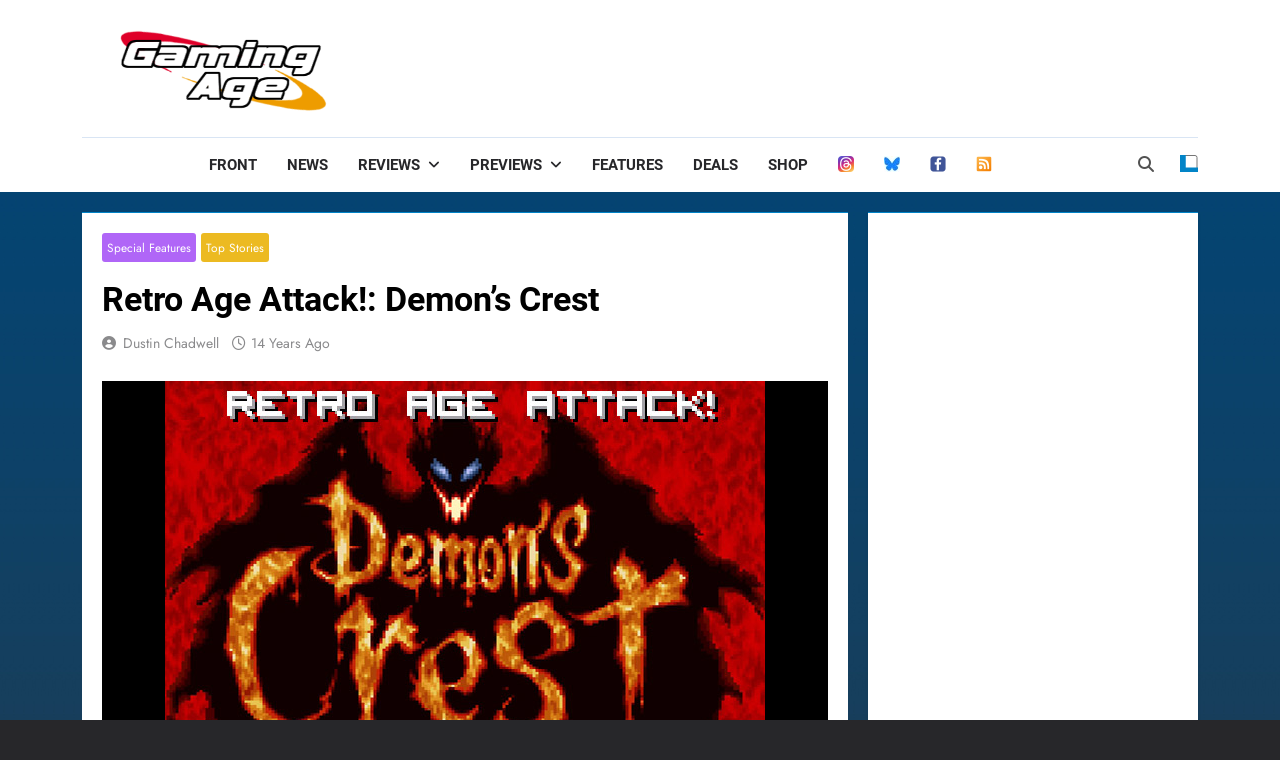

--- FILE ---
content_type: text/html; charset=utf-8
request_url: https://www.google.com/recaptcha/api2/aframe
body_size: 221
content:
<!DOCTYPE HTML><html><head><meta http-equiv="content-type" content="text/html; charset=UTF-8"></head><body><script nonce="QwwyZBcrwur5sCdEmBxquw">/** Anti-fraud and anti-abuse applications only. See google.com/recaptcha */ try{var clients={'sodar':'https://pagead2.googlesyndication.com/pagead/sodar?'};window.addEventListener("message",function(a){try{if(a.source===window.parent){var b=JSON.parse(a.data);var c=clients[b['id']];if(c){var d=document.createElement('img');d.src=c+b['params']+'&rc='+(localStorage.getItem("rc::a")?sessionStorage.getItem("rc::b"):"");window.document.body.appendChild(d);sessionStorage.setItem("rc::e",parseInt(sessionStorage.getItem("rc::e")||0)+1);localStorage.setItem("rc::h",'1769769172106');}}}catch(b){}});window.parent.postMessage("_grecaptcha_ready", "*");}catch(b){}</script></body></html>